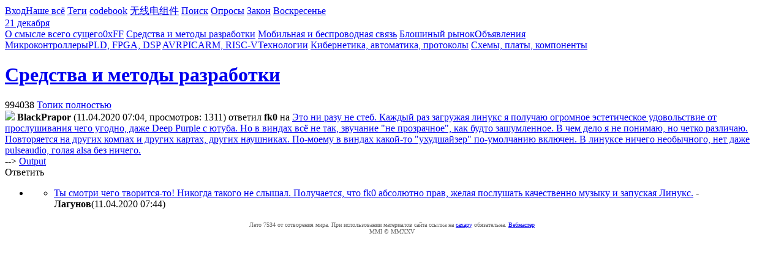

--- FILE ---
content_type: text/html; charset=UTF-8
request_url: https://caxapa.ru/994038.html
body_size: 4598
content:

<!DOCTYPE html>
<html>
<head>
<meta http-equiv="Content-Type" content="text/html; charset=UTF-8">
<title>caxapa.ru :: --&amp;gt;</title>
<meta name="viewport" content="width=device-width, initial-scale=1">
<meta name="yandex-verification" content="921539d59f27fca5" />
<meta name="mailru-domain" content='u48YRqObJwQ7HNVp' />
<meta name="google-site-verification" content="0oRGjgy_EdvcYVe0z7kBi1NzhptdLsjjJikpjLlUZBs">
<meta name="Description" content="caxapa.ru :: --&amp;gt;" >
<meta name="Keywords" content="электроника схемотехника системотехника конструирование технологии комлектация">
<base href="/">
<link rel="alternate" type="application/rss+xml" href="/rss.xml" title="Сообщения конференции caxapa.ru">
<link rel="shortcut icon" href="/favicon.ico" type="image/x-icon">
<link rel='stylesheet' type='text/css' href='/css/generic.css?qt227bv'>
<link rel='stylesheet' type='text/css' href='/css/font-awesome.css'>
<link rel='stylesheet' type='text/css' href='/css/icons.css?qt1gk9r'>
<link rel='stylesheet' type='text/css' href='/css/head.css?qt227cf'>
<link rel='stylesheet' type='text/css' href='/css/index.css?qt22mn0'>
<link rel='stylesheet' type='text/css' href='/css/message.css?qt227cy'>
<link rel='stylesheet' type='text/css' href='/css/buttons.css?qt1gtz8'>
<script src='/js/js.cookie.js?qpn1srw'></script>
<script src='/js/jquery.min.js'></script>
<script src='/js/jquery.mark.min.js'></script>
<script src='/js/index.js?qt4jbli'></script>
<script src='/js/jquery.syntax.js?qrpc9kq'></script>
<script>
var timestamp=1766271746;
var uid=0;
var ex_tree=false;
var hilite=[];
var was={};
var filters=[];
var options=[];
</script>
<script src='/themes/themes.js?qt1gl0j'></script>
</head>

<body>

<!--
88888888888888888888888888888888888888888888888888888888888888888888888
88.._|      | `-.  | `.  -_-_ _-_  _-  _- -_ -  .'|   |.'|     |  _..88
88   `-.._  |    |`!  |`.  -_ -__ -_ _- _-_-  .'  |.;'   |   _.!-|   88
88      | `-!._  |  `;!  ;.  -  -  -  -   - ."   ;'   _!.i'|     |   88
88..__  |     |`-!._ | `.| |===============|."'| _!.;'|    |     |_..88
88   |``"..__ |    |`";.| i|_|. . . . . .|_|'| _!-|   |   _|..-|'    88
88   |      |``--..|_ | `;!| | . [506] . | |.'j   |_..!-'|     |     88
88   |      |    |   |`-,!_|_|. . . . . .|_||.!-;'  |    |     |     88
88___|______|____!.,.!,.!,!| | . . @ . . | |,!,.!.,.!..__|_____|_____88
88      |     |    |  |  | |_|. . . . . .|_|| |   |   |    |      |  88
88      |     |    |..!-;'i| | . . . . . | |`  -..|   |    |      |  88
88      |    _!.-j'  | _!,"|_|o~~ . . . .|_||!._|  `i-!.._ |      |  88
88     _!.-'|    | _."|  !;| | # . . . . | |`.| `-._|    |``-.._  |  88
88..-i'     |  _.''|  !-| !|_|. . . . . .|_|.|`-. | ``._ |     |``"..88
88   |      |.|    |.|  !| | | . . . . . | ||`. |`!   | `".    |     88
88   |  _.-'  |  .'  |.' |/|_|. . . . . .|_|! |`!  `,.|    |-._|     88
88  _!"'|     !.'|  .'| .'|[@]===========[@] \|  `. | `._  |   `-._  88
88-'    |   .'   |.|  |/| /                 \|`.  |`!    |.|      |`-88
88      |_.'|   .' | .' |/                   \  \ |  `.  | `._    |  88
88     .'   | .'   |/|  /                     \ |`!   |`.|    `.  |  88
88888888888888888888888888888888200188888888888888888888888888888888888
-->
<div class="topnav sans-serif">
<a class='icon user' href='https://caxapa.ru/login'>Вход</a><a href="/sitemap.html" class='icon bars'>Наше всё</a>
<a href="/tags/" class='icon tag'>Теги</a>
<a href="/codebook/" title="Каталог маркировок">codebook</a>
<a href="/parts/brands">无线电组件</a>
<a href="/search/" class="icon search">Поиск</a>
<a href="/vote/">Опросы</a>
<a href="/law">Закон</a>
<a class="top_date" href="/">Воскресенье<br>21 декабря
<!-- 354 day --></a>
</div>


<a class='icq icon letter' href='/user' title='Сообщения'></a>
<div class="tophead">
    <div class="rubber center">
        <div class="mid_top">
            <div class="nav left"><a rel='a_11' id='a_11' href='/zen.html' title='Ответы на главные вопросы жизни, вселенной и всего такого'>О смысле всего сущего</a><a rel='a_8' id='a_8' href='/off.html' title='Солнце ещё не взошло, а в стране дураков уже вовсю кипела работа'>0xFF</a>
<a rel='a_10' id='a_10' href='/dao.html' title='Машины не научатся думать до тех пор, пока не научатся думать люди'>Средства и методы разработки</a>
<a rel='a_2' id='a_2' href='/rfid.html' title='ГЛОНАСС, GSM/GPRS,  Bluetooth, ZigBee, GPS, RF, RFID и смарткарты'>Мобильная и беспроводная связь</a>
<a rel='a_12' id='a_12' href='/xchg.html' title='Раскопай своих подвалов и шкафов перетряси'>Блошиный рынок</a><a rel='a_15' id='a_15' href='/misc.html' title='Объявления'>Объявления</a></div>
            <a href='/' class="logo" title='caxapa'></a>
            <div class="nav right"><a rel='a_3' id='a_3' href='/mcu.html' title='Всё, что вы хотели узнать о микроконтроллерах, но стеснялись спросить'>Микроконтроллеры</a><a rel='a_13' id='a_13' href='/pld.html' title='ПЛИС FPGA CPLD VHDL verilog ЦОС DSP'>PLD, FPGA, DSP</a>
<a rel='a_14' id='a_14' href='/avr.html' title='Микроконтроллеры AVR'>AVR</a><a rel='a_9' id='a_9' href='/pic.html' title='Продукция Микрочип'>PIC</a><a rel='a_6' id='a_6' href='/arm.html' title='ARM Cortex RISC-V Stellaris Sitara'>ARM, RISC-V</a><a rel='a_17' id='a_17' href='/tech.html' title='Современные промышленные технологии'>Технологии</a>
<a rel='a_16' id='a_16' href='/cyber.html' title='АСУ, промавтоматика, умные дома с гигантскими боевыми человекоподобными роботами'>Кибернетика, автоматика, протоколы</a>
<a rel='a_5' id='a_5' href='/sch.html' title='Схемы, платы, компоненты'>Схемы, платы, компоненты</a></div>
        </div>
        <div class="center" id='mid_bot'>
        <h1><a href='/dao.html'>Средства и методы разработки</a></h1>        </div>
    </div>
</div>

<script> telemetry(); </script>


<div class='cbar top'><a class='label'>994038</a>

<a href='992797/?todo=full' class='rubber'>Топик полностью</a>

</div>



<script>var message={fint:'10'};</script>
<script src='/js/answer.js?qt1f1vv'></script>

<main style='flex-flow:row-reverse'>
<section>
<div class='msg-box'>

<img class='avatar' src='/user/images/3261'>
<span class='caption'> <strong class='n' data-uid='3261'>BlackPrapor</strong> <span>(11.04.2020 07:04, просмотров: 1311)</span> ответил <strong class='old n' data-uid='5417'>fk0</strong> на <a href='/993943' style='display:inline'>Это ни разу не стеб. Каждый раз загружая линукс я получаю огромное
эстетическое удовольствие от прослушивания чего угодно, даже Deep
Purple с ютуба. Но в виндах всё не так, звучание "не прозрачное",
как будто зашумленное. В чем дело я не понимаю, но четко различаю.
Повторяется на других компах и других картах, других наушниках.
По-моему в виндах какой-то "ухудшайзер" по-умолчанию включен. В
линуксе ничего необычного, нет даже pulseaudio, голая alsa без
ничего.</a><br></span>
<div class='message'><span class='subject'>--&gt;</span>&nbsp;<a href="https://ru.wikipedia.org/wiki/Audio_Stream_Input/Output" data-hash="0w4l5740duqi">Output</a></div>

</div>
<!-- ========================= G O G O L ======================= -->

<script src='/js/fingerprint2.min.js'></script>
<script src='/js/jquery.gogol.min.js?qs6n0k7'></script>
<script>
$('head').append('<link rel="stylesheet" href="/css/gogol.css?qs6n296" />');
message= {id:'994038', parent_id:'993943', family:'992797', fint:'10', notify:'0', noname:''};
max_size='16M';
</script>

<div class='buttons'><a class='button answer'>Ответить</a></div>

<div class='editor_placeholder'></div>


<!-- ========================= G O G O L ======================= --><ul id='topics' class='holiday answers topics'>

<li id='ul_994038' class='topic'>
	<ul data-parent='994038' class='childs'>
		<li id='ul_994044' data-topic='994044' class='topic'><a class='icon empty'></a><a href='/994044.html'>Ты смотри чего творится-то! Никогда такого не слышал. Получается,
что fk0 абсолютно прав, желая послушать качественно музыку и
запуская Линукс.</a>&nbsp;- <strong class='n' data-uid='2260'>Лaгyнoв</strong><span class='small info'><span class='date'  data-like='[0,0]' data-timestamp='1586580250,1586580250'>(11.04.2020 07:44</span>)</span><a data-nw='1586580250.10' data-topic='994044'></a></li>
	</ul></li>
</ul>

</section>
</main>

<footer>
<style type="text/css">
#footer {
    clear:both;
    display:flex;
    flex-flow:row wrap;
    align-items:flex-end;
    padding:.3em 2em 1.5em;
    color:#666;
    font-size:0.65rem;
}
#footer .rubber {flex-grow:1;}
</style>

<div id="footer">
<a class='rubber'></a>

<div style="text-align:center">


    <div class="cpylft">
         Лето 7534 от сотворения мира. При использовании материалов сайта ссылка на
         <a href="/">caxapу</a> обязательна. <a href="/admin.html">Вебмастер</a>
         <br>MMI&nbsp;©&nbsp;MMXXV    </div>
</div>

<div class="rubber transparent">

<!--LiveInternet counter--><script type="text/javascript">

document.write("<a href='//www.liveinternet.ru/click' "+
    "target=_blank><img src='//counter.yadro.ru/hit?t45.1;r"+
    escape(document.referrer)+((typeof(screen)=="undefined")?"":
    ";s"+screen.width+"*"+screen.height+"*"+(screen.colorDepth?
    screen.colorDepth:screen.pixelDepth))+";u"+escape(document.URL)+
    ";h"+escape(document.title.substring(0,150))+";"+Math.random()+
    "' border='0' width='1' height='1' style='display:none'><\/a>")


</script><!--/LiveInternet-->

</div>

</div>
</footer>
</body>
</html>